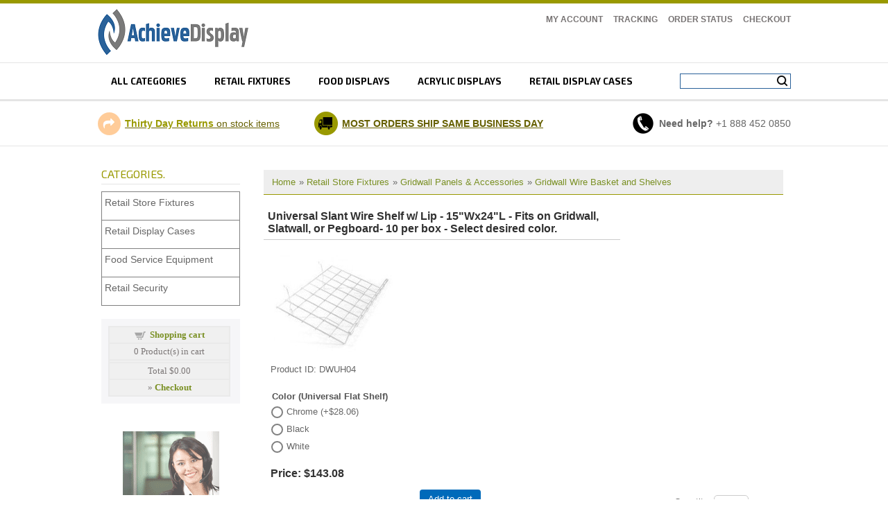

--- FILE ---
content_type: text/html
request_url: https://www.achievedisplay.com/proddetail.asp?prod=DWUH04
body_size: 14683
content:

<!DOCTYPE html>

<html lang="en">

<head>
<meta http-equiv="Content-Type" content="text/html; charset=utf-8" >
<title>Universal Slant Wire Shelf w/ Lip - 15&quot;Wx24&quot;L - Fits on Gridwall, Slatwall, or Pegboard- 10 per box - Select desired color., Gridwall Wire Basket and Shelves | Achieve Display</title>
<meta name="description" content="The universal flat wire shelf can be used to merchandise virtually anything you can put on it. These shelves have a square grid pattern. These wire shelves can fit into slatwall, gridwall, or pegboard. They come in chrome, black or white. Packaged 6 per box. Price is per box. - Wire Construction - Made to fit on 3&quot; on Center Gridwall, Standard Slatwall, or Pegboard.">
<link rel="canonical" href="https://www.achievedisplay.com/proddetail.asp?prod=DWUH04">


<meta name="viewport" content="width=device-width, initial-scale=1">
<link rel="stylesheet" type="text/css" href="/css/ectcart.css">
<script src="/js/ectcart.js"></script> 
 <link href="css/style.css" rel="stylesheet" type="text/css">
<link rel="stylesheet" href="css/nav_styles.css">
<link href='https://fonts.googleapis.com/css?family=Exo+2:400,400italic,700' rel='stylesheet' type='text/css'>


<script src="js/jquery-1.9.1.min.js"></script> 
<script src="js/easyResponsiveTabs.js" type="text/javascript"></script>
<script src="js/script.js"></script>
<style type="text/css">
.auto-style1 {
	text-align: center;
}
.auto-style2 {
	padding-bottom: 0px;
	text-align: center;
}
</style>
<link href="SpryAssets/SpryTabbedPanels.css" rel="stylesheet" type="text/css" />
<script src="SpryAssets/SpryTabbedPanels.js" type="text/javascript"></script>
<!-- Hotjar Tracking Code for https://www.achievedisplay.com/ -->
<script>
    (function(h,o,t,j,a,r){
        h.hj=h.hj||function(){(h.hj.q=h.hj.q||[]).push(arguments)};
        h._hjSettings={hjid:5051766,hjsv:6};
        a=o.getElementsByTagName('head')[0];
        r=o.createElement('script');r.async=1;
        r.src=t+h._hjSettings.hjid+j+h._hjSettings.hjsv;
        a.appendChild(r);
    })(window,document,'https://static.hotjar.com/c/hotjar-','.js?sv=');
</script>

</head>

<body>
<div class="main_wrapper">
	<div class="header_wrapper">
   	  <div class="logo_row">
        	<div class="width_wrapper">
            	<div class="logo"><a href="https://www.achievedisplay.com">
					<img src="images/logo.png" alt="Achieve Display Logo" style="width: 220"/></a></div>
                <div class="logo_right">
                	
                    <ul class="topLink">
                        <li><a href="clientlogin.asp">My Account</a></li>
                        <li><a href="tracking.asp">Tracking</a></li>
                        <li><a href="orderstatus.asp">Order Status</a></li>
                        <li><a href="cart.asp">Checkout</a></li>
                    </ul>
                 <!-- <div class="welcome_msg">Come on out...</div>--> 
                </div>
                
                
                <div class="clear"></div>
        </div>
        </div>
      <div class="topNav_wrapper">
        	<div class="width_wrapper">
        	        	    
                
                              <div id='cssmenu'>
                <ul>
                <li><a href="categories.asp">All Categories</a></li>
                <li><a href="retail-store-fixtures.asp">Retail fixtures</a></li>
                <li><a href="food-service-equipment.asp">Food displays</a></li>
                <li><a href="acrylic-display.asp">Acrylic displays</a></li>
                <li><a href="retail-display-cases.asp">retail display cases</a></li> 
                </ul>
                </div>
                
                
                
              <div class="menu_right">  
              <div class="searchBox">
                <form method="get" action="search.asp" id="search_mini_form">
                    <input type="hidden" name="pg" value="1">
                    <input type="text" maxlength="128" class="search_look" value="" name="stext" id="search" autocomplete="off">
                    <button id="searc-button" class="search_btn" title="Search" type="submit">Search</button>
                </form>
                </div>
                
                
              </div>
                
        </div>
        </div>
        <div class="service_section">
        	<div class="width_wrapper">            
            <div class="menu_right2">  
            <div class="basket basket_dis"> <a href="cart.asp">Shopping Cart</a></div>
              <div class="searchBox">
                <form method="get" action="search.asp" id="search_mini_form">
                    <input type="hidden" name="pg" value="1">
                    <input type="text" maxlength="128" class="search_look" value="" name="stext" id="search" autocomplete="off">
                    <button id="searc-button" class="search_btn" title="Search" type="submit">Search</button>
                </form>
                </div>
              </div>
            	
            	
            
           	  <div class="icon_refresh"><span><a href="simple-returns.asp"><strong>Thirty Day Returns</strong> 
				  on stock items </a> </span></div>
                
              <div class="icon_truck"><a href="fast-shipping.asp">MOST ORDERS SHIP SAME BUSINESS DAY</a></div>
                
              <div class="icon_phone"><span><strong>Need help?</strong> +1 888 
				  452 0850</span></div>
                
                <div class="clear"></div>
                
            </div>
        </div>
    	
    </div>
    <div class="mid_wrapper">

        <div class="mid_area_space">
        	<div class="width_wrapper">
            
              <article class="col_right">
                	<div class="FL width">
                    	
			<input type="hidden" id="hiddencurr" value="$0.00"><div id="opaquediv" class="ectopaque" style="display:none" onclick="if(event.target==this)this.style.display='none'" tabindex="0"></div><script>
/* <![CDATA[ */
var xxAddWiL="The following items have been added to the wish list: ",xxBakOpt="Some of these options are not currently in stock but are available to back order.",xxCarCon="Cart contents",xxClkHere="click here",xxClsWin="Close Window",xxCntShp="Continue Shopping",xxCntTax="Country Tax",xxDigits="Please enter only digits in this field.",xxDscnts="Discounts",xxEdiOrd="Edit Order",xxEntMul="Please enter a quantity for at least one option.",xxHasAdd="has been added",xxInStNo="You will be notified by email when the product is back in stock.",xxInvCha="The following characters are invalid:",xxListPrice="<div class=\"origprice\">List Price: <span class=\"liststrike\">%s</span></div>",xxAddToC="Add to cart",xxNotBaS="Notify when back in stock",xxNotSto="The following product isn't currently available in our store",xxOpSkTx=" (%s)",xxOptOOS="I'm sorry, that particular option is currently out of stock",xxOutStok="Out&nbsp;of&nbsp;Stock",xxPrd255="Please enter a maximum of 255 chars in the field indicated.",xxPrdChs="Please choose from the available product options.",xxPrdEnt="Please enter a value where indicated.",xxPrice="Price",xxSCAdOr="The following items have been added to your order.",xxSCBakO="Item not currently in stock but placed on back order - select &quot;Edit Order&quot; to modify purchase.",xxSCCarT="Cart total",xxSCItem="item(s)",xxSCStkW="STOCK WARNING: Low stock on selected item, please click &quot;Edit Order&quot; to accept stock level.",xxValEm="Please enter a valid email address.";
var currencyseparator=' ',currThousandsSep='',extension='.asp',extensionabs='asp',imgsoftcartcheckout='<input type="button" value="Checkout" class="ectbutton sccheckout" onclick="ectgonoabs(\'cart.asp\')">',pricezeromessage="",showtaxinclusive=0,storeurlssl='https://www.achievedisplay.com/',tax=0,txtcollen=8000,usestockmanagement=true,yousavetext="",zero2dps='0.00',currFormat1='',currFormat2='',currFormat3='',currSymbol1='',currSymbol2='',currSymbol3='',currRate1=0,currRate2=0,currRate3=0;

function updateoptimage(theitem,themenu,opttype){
var imageitemsrc='',mzitem,theopt,theid,imageitem,imlist,imlistl,fn=window['updateprice'+theitem];
fn();
if(opttype==1){
	theopt=document.getElementsByName('optn'+theitem+'x'+themenu);
	for(var i=0; i<theopt.length; i++){
		if(theopt[i].checked)theid=theopt[i].value;
		ectremoveclass(theopt[i],'ectwarning');
	}
}else{
	theopt=ectById('optn'+theitem+'x'+themenu);
	ectremoveclass(theopt,'ectwarning');
	theid=theopt.options[theopt.selectedIndex].value;
}

	if(imageitem=ectById((globalquickbuyid!==''?'qb':'prod')+"image"+theitem)){
		if(aIM[theid]){
			if(typeof(imageitem.src)!='unknown')imageitem.src=vsdecimg(aIM[theid]);
		}
	}
}
function updateprodimage2(isqb,theitem,isnext){
var imlist=pIM[theitem];
if(!pIX[theitem])pIX[theitem]=0;
if(isnext) pIX[theitem]++; else pIX[theitem]--;
if(pIX[theitem]<0) pIX[theitem]=imlist.length-1;
if(pIX[theitem]>=imlist.length) pIX[theitem]=0;
if(ectById((isqb?'qb':'prod')+"image"+theitem)){ectById((isqb?'qb':'prod')+"image"+theitem).src='';ectById((isqb?'qb':'prod')+"image"+theitem).src=vsdecimg(imlist[pIX[theitem]]);}
ectById((isqb?'qb':'extra')+"imcnt"+theitem).innerHTML=pIX[theitem]+1;

return false;
}

/* ]]> */
</script><div id="mainbodyspan" class="proddetail DWUH04" itemscope itemtype="http://schema.org/Product"><link itemprop="mainEntityOfPage" href="proddetail.asp?prod=DWUH04"><form method="post" id="ectform0" action="cart.asp" onsubmit="return formvalidator0(this)"><script>/* <![CDATA[ */oS[2163]=0;or[2163]='%sC';ot[2163]="Chrome";
oS[2164]=0;or[2164]='%sB';ot[2164]="Black";
oS[2165]=0;or[2165]='%sW';ot[2165]="White";
sz('DWUH04',143.08,0,'prodimages/universal_slant_shelf_thumb.gif',10000);sz('DWUH04B',143.08,0,'prodimages/universal_slant_shelf_thumb.gif',10000);sz('DWUH04C',171.14,0,'prodimages/universal_slant_shelf_thumb.gif',9998);sz('DWUH04W',143.08,0,'prodimages/universal_slant_shelf_thumb.gif',10000);function setvals0(){
optacpc[0]='';optmaxc[0]=0;opttype[0]=1;optperc[0]=false;
}
function updateprice0(){
setvals0();dependantopts(0);updateprice(1,0,143.08,0,'DWUH04',0,false,false,false);}
function formvalidator0(theForm){
var fvsuccess=true;
setvals0();fvsuccess=ectvalidate(theForm,1,0,false,false);return(fvsuccess);}
/* ]]> */</script><input type="hidden" name="id" value="DWUH04">
<input type="hidden" name="mode" value="add">
<div class="catnavandcheckout catnavdetail"><div class="catnavigation catnavdetail"><a class="ectlink" href="categories.asp">Home</a><div class="ectbreadcrumb">&raquo; <a class="ectlink" href="retail-store-fixtures.asp">Retail Store Fixtures</a></div><div class="ectbreadcrumb">&raquo; <a class="ectlink" href="gridwall-panels-and-shelf-brackets.asp">Gridwall Panels & Accessories</a></div><div class="ectbreadcrumb">&raquo; <a class="ectlink" href="gridwall-wire-basket.asp">Gridwall Wire Basket and Shelves</a></div></div>
<div class="catnavcheckout"><input type="button" value="Checkout" class="ectbutton checkoutbutton" onclick="ectgonoabs('cart.asp')"></div></div>
<div class="detailname"><h1 itemprop="name">Universal Slant Wire Shelf w/ Lip - 15"Wx24"L - Fits on Gridwall, Slatwall, or Pegboard- 10 per box - Select desired color.</h1></div><div itemprop="image" itemscope itemtype="https://schema.org/ImageObject" class="detailimage allprodimages ectnomagicimage"><img itemprop="url" id="prodimage0" class="detailimage allprodimages" src="prodimages/universal_slant_shelf_thumb.gif" alt="Universal Slant Wire Shelf w/ Lip - 15&quot;Wx24&quot;L - Fits on Gridwall, Slatwall, or Pegboard- 10 per box - Select desired color."></div><div class="detailid"><span class="prodidlabel detailidlabel">Product ID</span> <span itemprop="productID">DWUH04</span></div><div class="detailoptions"><div class="optioncontainer detailoptioncontainer ectradiooption"><div class="optiontext detailoptiontext"><label class="ectlabel" id="optn0x0">Color (Universal Flat Shelf)</label></div><div role="radiogroup" aria-labelledby="optn0x0" class="option detailoption"> <div class="rcoption"><input type="radio" data-optgroup="889" class="ectradio prodoption detailprodoption" onclick="updateoptimage(0,0,1)" id="optn0x0z0" name="optn0x0" value="2163"><label id="optn0x0y0" for="optn0x0z0" class="ectlabel">Chrome</label></div>
<div class="rcoption"><input type="radio" data-optgroup="889" class="ectradio prodoption detailprodoption" onclick="updateoptimage(0,0,1)" id="optn0x0z1" name="optn0x0" value="2164"><label id="optn0x0y1" for="optn0x0z1" class="ectlabel">Black</label></div>
<div class="rcoption"><input type="radio" data-optgroup="889" class="ectradio prodoption detailprodoption" onclick="updateoptimage(0,0,1)" id="optn0x0z2" name="optn0x0" value="2165"><label id="optn0x0y2" for="optn0x0z2" class="ectlabel">White</label></div>
</div></div>
</div><div class="detailprice" itemprop="offers" itemscope itemtype="http://schema.org/Offer"><meta itemprop="priceCurrency" content="USD"><strong>Price:</strong> <span class="price" id="pricediv0" itemprop="price" content="143.08">$143.08</span><link itemprop="url" href="proddetail.asp?prod=DWUH04"> </div><div class="detailquantity"><div class="detailquantitytext">Quantity</div><div class="quantity0div detailquantity0div"><input type="text" name="quant" id="w0quant" size="2" maxlength="5" value="1" title="Quantity" class="ecttextinput quantity0input detailquantity0input"></div>
</div><div class="addtocart detailaddtocart"><button type="button" class="ectbutton buybutton detailbuybutton ectaddcart0" onclick="subformid(0,'','')">Add to cart</button></div><div class="detaildescription" itemprop="description"><p>The universal flat wire shelf can be used to merchandise virtually anything you can put on it. These shelves have a square grid pattern. These wire shelves can fit into slatwall, gridwall, or pegboard. They&nbsp; come in chrome, black or white. <b>Packaged 6 per box. Price is per box.</b>  </p>
<p><b>Features:</b></p>
<p>- Wire Construction - Made to fit on 3&quot; on Center Gridwall, Standard Slatwall, or Pegboard.</p>
<p>- Comes in three colors, chrome, black, or white.</p>
<p>- Easily hooks to gridwall, slatwall, and pegboard panels.&nbsp;</p>
<p><b>Benefits:</b></p>
<p>- These wire shelves help you merchandise a variety of things.&nbsp;</p>
<p>- Extremely Versatile.&nbsp;</p></div><div class="previousnext"><a class="ectlink" href="proddetail.asp?prod=DWUH03"><strong>&laquo; Previous</strong></a> | <a class="ectlink" href="proddetail.asp?prod=DWUH06"><strong>Next &raquo;</strong></a></div></form></div><script>updateprice0();updateoptimage(0,0,1);</script>
            
            
					</div>
                
                </article>
                
                
               <aside class="sidebar">
                	<div class="products_category_box">
                    	<h2>CATEGORIES.</h2>
						<ul id="ecttop0_0" style="list-style:none;margin:0px;border:0px;" class="ectverticalmenu3 ectmenu1">
<li id="ect0_12" class="ectmenu1"><a href="retail-store-fixtures.asp">Retail Store Fixtures</a> </li>
<li id="ect0_121" class="ectmenu1"><a href="retail-display-cases.asp">Retail Display Cases</a> </li>
<li id="ect0_14" class="ectmenu1"><a href="food-service-equipment.asp">Food Service Equipment</a> </li>
<li id="ect0_31" class="ectmenu1"><a href="retail-security.asp">Retail Security</a> </li>
</ul><ul id="ecttop0_12" style="list-style:none;margin:0px;border:0px;display:none;position:absolute" class="ectsubverticalmenu3 ectmenu1 ectsub1">
<li id="ect0_16" class="ectmenu1 ectsub1"><a href="garment-rack.asp">Garment Racks</a> </li>
<li id="ect0_19" class="ectmenu1 ectsub1"><a href="acrylic-display.asp">Acrylic Display</a> </li>
<li id="ect0_20" class="ectmenu1 ectsub1"><a href="display-mannequins-and-mannequin-heads.asp">Display Mannequins</a> </li>
<li id="ect0_22" class="ectmenu1 ectsub1"><a href="tempered-glass-shelving.asp">Tempered Glass Shelves</a> </li>
<li id="ect0_23" class="ectmenu1 ectsub1"><a href="gridwall-panels-and-shelf-brackets.asp">Gridwall Panels & Accessories</a> </li>
<li id="ect0_29" class="ectmenu1 ectsub1"><a href="slatwall-panels-and-accessories.asp">Slatwall Displays and Accessories</a> </li>
<li id="ect0_40" class="ectmenu1 ectsub1"><a href="retail-wall-display.asp">Retail Wall Display</a> </li>
<li id="ect0_43" class="ectmenu1 ectsub1"><a href="retail-tubing.asp">Tubing and Accessories</a> </li>
<li id="ect0_44" class="ectmenu1 ectsub1"><a href="pegboard-hooks-display.asp">Pegboard Hardware & Accessories</a> </li>
<li id="ect0_45" class="ectmenu1 ectsub1"><a href="retail-wire-spinner-racks.asp">Retail Wire Spinner Racks</a> </li>
<li id="ect0_132" class="ectmenu1 ectsub1"><a href="wholesale-banner-stands.asp">Banner Stands and Bulletin Sign Holders</a> </li>
<li id="ect0_133" class="ectmenu1 ectsub1"><a href="cardholder-signs.asp">Sign Cardholders and Accessories</a> </li>
<li id="ect0_134" class="ectmenu1 ectsub1"><a href="slatgrid-panel.asp">Slatgrid Panel Displays</a> </li>
<li id="ect0_135" class="ectmenu1 ectsub1"><a href="tagging-pricing-guns.asp">Tagging Guns and Pricing Gun Needles</a> </li>
<li id="ect0_157" class="ectmenu1 ectsub1"><a href="modular-display-systems.asp">Modular Display Systems</a> </li>
<li id="ect0_164" class="ectmenu1 ectsub1"><a href="wire-displays.asp">Wire Displays</a> </li>
<li id="ect0_176" class="ectmenu1 ectsub1"><a href="wooden-retail-fixtures.asp">Wooden Retail Fixtures</a> </li>
<li id="ect0_15" class="ectmenu1 ectsub1"><a href="retail-hangers-accessories.asp">Retail Apparel Hangers and Accessories</a> </li>
<li id="ect0_137" class="ectmenu1 ectsub1"><a href="categories.asp?cat=137">Hang Tabs</a> </li>
<li id="ect0_180" class="ectmenu1 ectsub1"><a href="masks-and-face-coverings.asp">Masks and Face Coverings</a> </li>
</ul><ul id="ecttop0_16" style="list-style:none;margin:0px;border:0px;display:none;position:absolute" class="ectsubverticalmenu3 ectmenu1 ectsub1">
<li id="ect0_17" class="ectmenu1 ectsub1"><a href="two-way-garment-racks.asp">2 Way Garment Racks</a> </li>
<li id="ect0_18" class="ectmenu1 ectsub1"><a href="four-way-garment-racks.asp">4 Way Garment Racks</a> </li>
<li id="ect0_126" class="ectmenu1 ectsub1"><a href="round-clothing-racks.asp">Round Garment Rack</a> </li>
<li id="ect0_127" class="ectmenu1 ectsub1"><a href="straight-bar-garment-rack.asp">Straight Garment Rack</a> </li>
<li id="ect0_128" class="ectmenu1 ectsub1"><a href="retail-rack-base.asp">Bases for Retail Garment Racks</a> </li>
<li id="ect0_130" class="ectmenu1 ectsub1"><a href="tie-and-retail-belt-racks.asp">Tie and Retail Belt Racks</a> </li>
<li id="ect0_136" class="ectmenu1 ectsub1"><a href="rack-replacement-arms.asp">Arms for Garment Racks</a> </li>
</ul><ul id="ecttop0_19" style="list-style:none;margin:0px;border:0px;display:none;position:absolute" class="ectsubverticalmenu3 ectmenu1 ectsub1">
<li id="ect0_93" class="ectmenu1 ectsub1"><a href="acrylic-display-cases.asp">Acrylic Display Cases</a> </li>
<li id="ect0_49" class="ectmenu1 ectsub1"><a href="acrylic-display-boxes.asp">Acrylic Display Boxes</a> </li>
<li id="ect0_53" class="ectmenu1 ectsub1"><a href="acrylic-apparel-display.asp">Acrylic Apparel Displays</a> </li>
<li id="ect0_56" class="ectmenu1 ectsub1"><a href="acrylic-greeting-card-displays.asp">Acrylic Greeting Card Displays</a> </li>
<li id="ect0_60" class="ectmenu1 ectsub1"><a href="acrylic-easel.asp">Acrylic Easels</a> </li>
<li id="ect0_64" class="ectmenu1 ectsub1"><a href="acrylic-electronic-display.asp">Acrylic Electronics Displays</a> </li>
<li id="ect0_69" class="ectmenu1 ectsub1"><a href="acrylic-gridwall-display.asp">Acrylic Gridwall Display</a> </li>
<li id="ect0_73" class="ectmenu1 ectsub1"><a href="acrylic-jewelry-display.asp">Acrylic Jewelry Display</a> </li>
<li id="ect0_80" class="ectmenu1 ectsub1"><a href="ornament-display-stands.asp">Acrylic Ornament Display Stands</a> </li>
<li id="ect0_81" class="ectmenu1 ectsub1"><a href="acrylic-pedestals.asp">Acrylic Pedestals</a> </li>
<li id="ect0_82" class="ectmenu1 ectsub1"><a href="acrylic-plate-displays.asp">Acrylic Plate Displays</a> </li>
<li id="ect0_83" class="ectmenu1 ectsub1"><a href="acrylic-display-risers.asp">Acrylic Display Risers</a> </li>
<li id="ect0_89" class="ectmenu1 ectsub1"><a href="acrylic-rotating-display.asp">Acrylic Rotating Displays</a> </li>
<li id="ect0_94" class="ectmenu1 ectsub1"><a href="acrylic-sign-brochure-holder.asp">Acrylic Sign & Brochure Holders</a> </li>
<li id="ect0_97" class="ectmenu1 ectsub1"><a href="acrylic-slatwall-hangers.asp">Acrylic Slatwall Hangers</a> </li>
<li id="ect0_102" class="ectmenu1 ectsub1"><a href="acrylic-specialty-displays.asp">Acrylic Specialty Displays</a> </li>
<li id="ect0_116" class="ectmenu1 ectsub1"><a href="categories.asp?cat=116">Acrylic Trays</a> </li>
<li id="ect0_119" class="ectmenu1 ectsub1"><a href="acrylic-wallmount-displays.asp">Acrylic Wallmount Displays</a> </li>
</ul><ul id="ecttop0_49" style="list-style:none;margin:0px;border:0px;display:none;position:absolute" class="ectsubverticalmenu3 ectmenu1 ectsub1">
<li id="ect0_50" class="ectmenu1 ectsub1"><a href="acrylic-cubes.asp">Acrylic Cubes</a> </li>
<li id="ect0_51" class="ectmenu1 ectsub1"><a href="acrylic-ballot-boxes.asp">Acrylic Ballot Boxes</a> </li>
<li id="ect0_52" class="ectmenu1 ectsub1"><a href="acrylic-enclosed-boxes.asp">Acrylic Enclosed Boxes</a> </li>
</ul><ul id="ecttop0_53" style="list-style:none;margin:0px;border:0px;display:none;position:absolute" class="ectsubverticalmenu3 ectmenu1 ectsub1">
<li id="ect0_54" class="ectmenu1 ectsub1"><a href="acrylic-hosiery-displays.asp">Acrylic Hosiery Displays</a> </li>
<li id="ect0_55" class="ectmenu1 ectsub1"><a href="acrylic-shoe-displays.asp">Acrylic Shoe Displays</a> </li>
</ul><ul id="ecttop0_56" style="list-style:none;margin:0px;border:0px;display:none;position:absolute" class="ectsubverticalmenu3 ectmenu1 ectsub1">
<li id="ect0_57" class="ectmenu1 ectsub1"><a href="acrylic-countertop-card-racks.asp">Acrylic Countertop & Wallmount Card Racks</a> </li>
<li id="ect0_58" class="ectmenu1 ectsub1"><a href="acrylic-slatwall-card-rack.asp">Acrylic Slatwall Card Racks</a> </li>
<li id="ect0_59" class="ectmenu1 ectsub1"><a href="acrylic-gridwall-card-racks.asp">Acrylic Gridwall Card Racks</a> </li>
</ul><ul id="ecttop0_60" style="list-style:none;margin:0px;border:0px;display:none;position:absolute" class="ectsubverticalmenu3 ectmenu1 ectsub1">
<li id="ect0_61" class="ectmenu1 ectsub1"><a href="acrylic-plate-easels.asp">Acrylic Plate Easels</a> </li>
<li id="ect0_62" class="ectmenu1 ectsub1"><a href="acrylic-dinnerware-stands.asp">Acrylic Dinnerware Stands</a> </li>
<li id="ect0_63" class="ectmenu1 ectsub1"><a href="acrylic-book-easels.asp">Acrylic Book Easels</a> </li>
<li id="ect0_120" class="ectmenu1 ectsub1"><a href="acrylic-display-easels.asp">Acrylic Display Easels - General</a> </li>
</ul><ul id="ecttop0_64" style="list-style:none;margin:0px;border:0px;display:none;position:absolute" class="ectsubverticalmenu3 ectmenu1 ectsub1">
<li id="ect0_65" class="ectmenu1 ectsub1"><a href="acrylic-camera-stands.asp">Acrylic Camera Stands</a> </li>
<li id="ect0_66" class="ectmenu1 ectsub1"><a href="acrylic-cd-displays.asp">Acrylic CD Displays</a> </li>
<li id="ect0_67" class="ectmenu1 ectsub1"><a href="acrylic-cell-phone-displays.asp">Acrylic Cell Phone Displays</a> </li>
<li id="ect0_68" class="ectmenu1 ectsub1"><a href="acrylic-pager-displays.asp">Acrylic Pager Displays</a> </li>
</ul><ul id="ecttop0_69" style="list-style:none;margin:0px;border:0px;display:none;position:absolute" class="ectsubverticalmenu3 ectmenu1 ectsub1">
<li id="ect0_70" class="ectmenu1 ectsub1"><a href="acrylic-gridwall-signs.asp">Acrylic Gridwall Sign & Brochure</a> </li>
<li id="ect0_71" class="ectmenu1 ectsub1"><a href="acrylic-gridwall-racks.asp">Acrylic Gridwall Card Video & CD Racks</a> </li>
<li id="ect0_72" class="ectmenu1 ectsub1"><a href="acrylic-gridwall-accessories.asp">Acrylic Gridwall Accessories</a> </li>
</ul><ul id="ecttop0_73" style="list-style:none;margin:0px;border:0px;display:none;position:absolute" class="ectsubverticalmenu3 ectmenu1 ectsub1">
<li id="ect0_74" class="ectmenu1 ectsub1"><a href="acrylic-earring-displays.asp">Acrylic Earring Displays</a> </li>
<li id="ect0_75" class="ectmenu1 ectsub1"><a href="acrylic-eyewear-displays.asp">Acrylic Eyewear Displays</a> </li>
<li id="ect0_76" class="ectmenu1 ectsub1"><a href="acrylic-mirrors.asp">Acrylic Mirrors</a> </li>
<li id="ect0_77" class="ectmenu1 ectsub1"><a href="acrylic-necklace-displays.asp">Acrylic Necklace & Bracelet Displays</a> </li>
<li id="ect0_78" class="ectmenu1 ectsub1"><a href="acrylic-ring-displays.asp">Acrylic Ring Displays</a> </li>
<li id="ect0_79" class="ectmenu1 ectsub1"><a href="acrylic-watch-stands.asp">Acrylic Watch Stands</a> </li>
</ul><ul id="ecttop0_83" style="list-style:none;margin:0px;border:0px;display:none;position:absolute" class="ectsubverticalmenu3 ectmenu1 ectsub1">
<li id="ect0_84" class="ectmenu1 ectsub1"><a href="acrylic-nesting-display-risers.asp">Acrylic Nesting Display Risers</a> </li>
<li id="ect0_85" class="ectmenu1 ectsub1"><a href="acrylic-pedestals.asp">Acrylic Pedestals</a> </li>
<li id="ect0_86" class="ectmenu1 ectsub1"><a href="acrylic-stairstep-risers.asp">Acrylic Stairstep Risers</a> </li>
<li id="ect0_87" class="ectmenu1 ectsub1"><a href="small-acrylic-tables.asp">Acrylic Tables - Small</a> </li>
<li id="ect0_88" class="ectmenu1 ectsub1"><a href="acrylic-tiered-tables.asp">Acrylic Tiered Tables</a> </li>
</ul><ul id="ecttop0_89" style="list-style:none;margin:0px;border:0px;display:none;position:absolute" class="ectsubverticalmenu3 ectmenu1 ectsub1">
<li id="ect0_90" class="ectmenu1 ectsub1"><a href="acrylic-counter-rotating.asp">Acrylic Countertop Rotating Displays</a> </li>
<li id="ect0_91" class="ectmenu1 ectsub1"><a href="acrylic-ceiling-turners.asp">Acrylic Ceiling Turners</a> </li>
<li id="ect0_92" class="ectmenu1 ectsub1"><a href="acrylic-turntables.asp">Acrylic Turntables</a> </li>
</ul><ul id="ecttop0_94" style="list-style:none;margin:0px;border:0px;display:none;position:absolute" class="ectsubverticalmenu3 ectmenu1 ectsub1">
<li id="ect0_95" class="ectmenu1 ectsub1"><a href="acrylic-sign-holders.asp">Acrylic Sign Holders</a> </li>
<li id="ect0_96" class="ectmenu1 ectsub1"><a href="acrylic-brochure-holders.asp">Acrylic Brochure Holders</a> </li>
</ul><ul id="ecttop0_97" style="list-style:none;margin:0px;border:0px;display:none;position:absolute" class="ectsubverticalmenu3 ectmenu1 ectsub1">
<li id="ect0_98" class="ectmenu1 ectsub1"><a href="acrylic-slatwall-shelves.asp">Acrylic Slatwall Shelves</a> </li>
<li id="ect0_99" class="ectmenu1 ectsub1"><a href="acrylic-slatwall-literature.asp">Acrylic Slatwall Sign & Brochure Holders</a> </li>
<li id="ect0_100" class="ectmenu1 ectsub1"><a href="acrylic-media-displays.asp">Acrylic Slatwall Card, Video, & CD Displays</a> </li>
<li id="ect0_101" class="ectmenu1 ectsub1"><a href="acrylic-slatwall-accessories.asp">Acrylic Slatwall Accessories</a> </li>
</ul><ul id="ecttop0_102" style="list-style:none;margin:0px;border:0px;display:none;position:absolute" class="ectsubverticalmenu3 ectmenu1 ectsub1">
<li id="ect0_103" class="ectmenu1 ectsub1"><a href="acrylic-cleaner-polish.asp">Acrylic Cleaner & Polish</a> </li>
<li id="ect0_104" class="ectmenu1 ectsub1"><a href="acrylic-egg-stands.asp">Acrylic Egg Stands</a> </li>
<li id="ect0_105" class="ectmenu1 ectsub1"><a href="acrylic-felt-clear-pads.asp">Acrylic Felt & Clear Pads</a> </li>
<li id="ect0_106" class="ectmenu1 ectsub1"><a href="acrylic-keychain-displays.asp">Acrylic Keychain Displays</a> </li>
<li id="ect0_107" class="ectmenu1 ectsub1"><a href="acrylic-lighted-displays.asp">Acrylic Lighted Displays</a> </li>
<li id="ect0_108" class="ectmenu1 ectsub1"><a href="acrylic-multi-bin-racks.asp">Acrylic Multi Bin Racks</a> </li>
<li id="ect0_109" class="ectmenu1 ectsub1"><a href="acrylic-paperweight-stands.asp">Acrylic Paperweight Stands</a> </li>
<li id="ect0_110" class="ectmenu1 ectsub1"><a href="acrylic-pen-displays.asp">Acrylic Pen Displays</a> </li>
<li id="ect0_111" class="ectmenu1 ectsub1"><a href="acrylic-rock-stands.asp">Acrylic Rock & Shell Stands</a> </li>
<li id="ect0_112" class="ectmenu1 ectsub1"><a href="acrylic-spoon-stands.asp">Acrylic Spoon Stands</a> </li>
<li id="ect0_113" class="ectmenu1 ectsub1"><a href="acrylic-sticker-ribbon.asp">Acrylic Sticker & Ribbon Racks</a> </li>
<li id="ect0_114" class="ectmenu1 ectsub1"><a href="acrylic-suction-cup-hangers.asp">Acrylic Suction Cup Hangers</a> </li>
<li id="ect0_115" class="ectmenu1 ectsub1"><a href="acrylic-thimble-cases.asp">Acrylic Thimble Cases</a> </li>
<li id="ect0_179" class="ectmenu1 ectsub1"><a href="acrylic-display-accessories.asp">Acrylic Display Accessories</a> </li>
</ul><ul id="ecttop0_116" style="list-style:none;margin:0px;border:0px;display:none;position:absolute" class="ectsubverticalmenu3 ectmenu1 ectsub1">
<li id="ect0_117" class="ectmenu1 ectsub1"><a href="acrylic-tray.asp">Acrylic Trays for Retail Display</a> </li>
<li id="ect0_118" class="ectmenu1 ectsub1"><a href="acrylic-multi-level-tray.asp">Acrylic Multi Level Trays</a> </li>
</ul><ul id="ecttop0_20" style="list-style:none;margin:0px;border:0px;display:none;position:absolute" class="ectsubverticalmenu3 ectmenu1 ectsub1">
<li id="ect0_21" class="ectmenu1 ectsub1"><a href="headless-mannequins.asp">Headless Mannequins</a> </li>
<li id="ect0_153" class="ectmenu1 ectsub1"><a href="dress-forms.asp">Dress Forms</a> </li>
<li id="ect0_156" class="ectmenu1 ectsub1"><a href="hanging-mannequin-form.asp">Hanging Mannequin Forms</a> </li>
<li id="ect0_1" class="ectmenu1 ectsub1"><a href="abstract-mannequins.asp">Abstract Mannequins</a> </li>
<li id="ect0_4" class="ectmenu1 ectsub1"><a href="clear-mannequins.asp">Clear Mannequins</a> </li>
<li id="ect0_5" class="ectmenu1 ectsub1"><a href="realistic-mannequins.asp">Realistic Mannequins</a> </li>
<li id="ect0_6" class="ectmenu1 ectsub1"><a href="mannequin-wigs.asp">Mannequin Wigs</a> </li>
<li id="ect0_7" class="ectmenu1 ectsub1"><a href="child-mannequins.asp">Child Mannequins</a> </li>
<li id="ect0_8" class="ectmenu1 ectsub1"><a href="brazilian-mannequins.asp">Brazilian Mannequins</a> </li>
<li id="ect0_9" class="ectmenu1 ectsub1"><a href="unbreakable-mannequins.asp">Unbreakable Polyethylene Mannequins</a> </li>
<li id="ect0_10" class="ectmenu1 ectsub1"><a href="counter-mannequin-forms.asp">Countertop Mannequin Forms</a> </li>
<li id="ect0_11" class="ectmenu1 ectsub1"><a href="child-dress-forms.asp">Children Dress Forms</a> </li>
<li id="ect0_13" class="ectmenu1 ectsub1"><a href="half-body-mannequins.asp">Half Body Mannequins</a> </li>
</ul><ul id="ecttop0_21" style="list-style:none;margin:0px;border:0px;display:none;position:absolute" class="ectsubverticalmenu3 ectmenu1 ectsub1">
<li id="ect0_154" class="ectmenu1 ectsub1"><a href="headless-male-mannequins.asp">Headless Male Mannequins</a> </li>
<li id="ect0_155" class="ectmenu1 ectsub1"><a href="headless-female-mannequin.asp">Headless Female Mannequins</a> </li>
</ul><ul id="ecttop0_1" style="list-style:none;margin:0px;border:0px;display:none;position:absolute" class="ectsubverticalmenu3 ectmenu1 ectsub1">
<li id="ect0_2" class="ectmenu1 ectsub1"><a href="abstract-female-mannequins.asp">Abstract Female Mannequins</a> </li>
<li id="ect0_3" class="ectmenu1 ectsub1"><a href="abstract-male-mannequins.asp">Abstract Male Mannequins</a> </li>
</ul><ul id="ecttop0_23" style="list-style:none;margin:0px;border:0px;display:none;position:absolute" class="ectsubverticalmenu3 ectmenu1 ectsub1">
<li id="ect0_24" class="ectmenu1 ectsub1"><a href="gridwall-panel-display.asp">Gridwall Panels</a> </li>
<li id="ect0_25" class="ectmenu1 ectsub1"><a href="gridwall-bases.asp">Gridwall Bases</a> </li>
<li id="ect0_26" class="ectmenu1 ectsub1"><a href="gridwall-assembly.asp">Gridwall Assembly</a> </li>
<li id="ect0_27" class="ectmenu1 ectsub1"><a href="gridwall-wire-basket.asp">Gridwall Wire Basket and Shelves</a> </li>
<li id="ect0_28" class="ectmenu1 ectsub1"><a href="gridwall-fixtures.asp">Gridwall Brackets and Hangers</a> </li>
</ul><ul id="ecttop0_29" style="list-style:none;margin:0px;border:0px;display:none;position:absolute" class="ectsubverticalmenu3 ectmenu1 ectsub1">
<li id="ect0_30" class="ectmenu1 ectsub1"><a href="slatwall-wire-baskets.asp">Slatwall Wire Basket</a> </li>
<li id="ect0_37" class="ectmenu1 ectsub1"><a href="slatwall-panel-merchandiser.asp">Slatwall Modular Merchandisers</a> </li>
<li id="ect0_38" class="ectmenu1 ectsub1"><a href="slatwall-accessories.asp">Slatwall Accessories and Hangers</a> </li>
</ul><ul id="ecttop0_40" style="list-style:none;margin:0px;border:0px;display:none;position:absolute" class="ectsubverticalmenu3 ectmenu1 ectsub1">
<li id="ect0_39" class="ectmenu1 ectsub1"><a href="wall-mounted-displays.asp">Wall Mounted Displays</a> </li>
<li id="ect0_41" class="ectmenu1 ectsub1"><a href="retail-standard-brackets.asp">Standards and Brackets</a> </li>
<li id="ect0_42" class="ectmenu1 ectsub1"><a href="heavy-duty-wall-standards.asp">Heavy Duty Standards and Brackets</a> </li>
</ul><ul id="ecttop0_45" style="list-style:none;margin:0px;border:0px;display:none;position:absolute" class="ectsubverticalmenu3 ectmenu1 ectsub1">
<li id="ect0_46" class="ectmenu1 ectsub1"><a href="floor-wire-spinner-racks.asp">Floor Wire Spinner Racks</a> </li>
<li id="ect0_146" class="ectmenu1 ectsub1"><a href="countertop-wire-spinner-rack.asp">Counter Top Wire Spinner Racks</a> </li>
</ul><ul id="ecttop0_157" style="list-style:none;margin:0px;border:0px;display:none;position:absolute" class="ectsubverticalmenu3 ectmenu1 ectsub1">
<li id="ect0_158" class="ectmenu1 ectsub1"><a href="modular-exhibition-stands.asp">Modular Exhibition Stands</a> </li>
<li id="ect0_159" class="ectmenu1 ectsub1"><a href="modular-trade-show-displays.asp">Modular Trade Show Displays</a> </li>
<li id="ect0_160" class="ectmenu1 ectsub1"><a href="modular-jewelry-display-showcases.asp">Modular Jewelry Display Showcases</a> </li>
<li id="ect0_161" class="ectmenu1 ectsub1"><a href="modular-display-towers.asp">Modular Display Towers</a> </li>
</ul><ul id="ecttop0_164" style="list-style:none;margin:0px;border:0px;display:none;position:absolute" class="ectsubverticalmenu3 ectmenu1 ectsub1">
<li id="ect0_165" class="ectmenu1 ectsub1"><a href="wire-floor-display-racks.asp">Wire Floor Display Racks</a> </li>
<li id="ect0_166" class="ectmenu1 ectsub1"><a href="products.asp?cat=166">Wire Counter Displays</a> </li>
<li id="ect0_170" class="ectmenu1 ectsub1"><a href="wire-display-racks.asp">Wire Display Racks</a> </li>
<li id="ect0_129" class="ectmenu1 ectsub1"><a href="wire-counter-display-easels.asp">Wire Counter Display Easels</a> </li>
</ul><ul id="ecttop0_170" style="list-style:none;margin:0px;border:0px;display:none;position:absolute" class="ectsubverticalmenu3 ectmenu1 ectsub1">
<li id="ect0_172" class="ectmenu1 ectsub1"><a href="store-type.asp">Type of Store</a> </li>
<li id="ect0_173" class="ectmenu1 ectsub1"><a href="fixture-by-location.asp">Location in Store Layout</a> </li>
<li id="ect0_174" class="ectmenu1 ectsub1"><a href="display-products.asp">Displays by Type of Product</a> </li>
</ul><ul id="ecttop0_173" style="list-style:none;margin:0px;border:0px;display:none;position:absolute" class="ectsubverticalmenu3 ectmenu1 ectsub1">
<li id="ect0_162" class="ectmenu1 ectsub1"><a href="counter-displays.asp">Counter Displays</a> </li>
<li id="ect0_167" class="ectmenu1 ectsub1"><a href="retail-floor-displays.asp">Retail Floor Displays</a> </li>
<li id="ect0_175" class="ectmenu1 ectsub1"><a href="perimeter-and-wall-displays.asp">Perimeter and Wall Displays</a> </li>
</ul><ul id="ecttop0_167" style="list-style:none;margin:0px;border:0px;display:none;position:absolute" class="ectsubverticalmenu3 ectmenu1 ectsub1">
<li id="ect0_168" class="ectmenu1 ectsub1"><a href="dvd-floor-displays.asp">DVD Display Racks for Floors</a> </li>
<li id="ect0_169" class="ectmenu1 ectsub1"><a href="posterboard-display-racks.asp">Paper and Poster Board Display Racks</a> </li>
</ul><ul id="ecttop0_15" style="list-style:none;margin:0px;border:0px;display:none;position:absolute" class="ectsubverticalmenu3 ectmenu1 ectsub1">
<li id="ect0_48" class="ectmenu1 ectsub1"><a href="plastic-retail-hangers.asp">Plastic Clothes Hangers for Retail</a> </li>
<li id="ect0_131" class="ectmenu1 ectsub1"><a href="wooden-retail-hangers.asp">Retail Wooden Clothes Hangers</a> </li>
</ul><ul id="ecttop0_137" style="list-style:none;margin:0px;border:0px;display:none;position:absolute" class="ectsubverticalmenu3 ectmenu1 ectsub1">
<li id="ect0_151" class="ectmenu1 ectsub1"><a href="products.asp?cat=151">Slot Hole Hang Tabs With Adhesive</a> </li>
<li id="ect0_171" class="ectmenu1 ectsub1"><a href="products.asp?cat=171">J-Hook Hang Tabs With Adhesive</a> </li>
<li id="ect0_177" class="ectmenu1 ectsub1"><a href="products.asp?cat=177">Round Hole Hang Tabs With Adhesive</a> </li>
<li id="ect0_178" class="ectmenu1 ectsub1"><a href="products.asp?cat=178">Specialty Hang Tabs</a> </li>
</ul><ul id="ecttop0_121" style="list-style:none;margin:0px;border:0px;display:none;position:absolute" class="ectsubverticalmenu3 ectmenu1 ectsub1">
<li id="ect0_122" class="ectmenu1 ectsub1"><a href="retail-display-cases-ev.asp">Extra Vision Display Cases</a> </li>
<li id="ect0_123" class="ectmenu1 ectsub1"><a href="retail-display-cases-fv.asp">Full Vision Display Cases</a> </li>
<li id="ect0_124" class="ectmenu1 ectsub1"><a href="retail-display-cases-hv.asp">Half Vision Display Cases</a> </li>
<li id="ect0_125" class="ectmenu1 ectsub1"><a href="jewelry-display-cases.asp">Jewelry Vision Display Cases</a> </li>
<li id="ect0_138" class="ectmenu1 ectsub1"><a href="retail-cash-wrap-counter.asp">Retail Cash Wrap Counter</a> </li>
<li id="ect0_139" class="ectmenu1 ectsub1"><a href="wall-mounted-display-case.asp">Counter / Wall Mounted Display Case</a> </li>
<li id="ect0_140" class="ectmenu1 ectsub1"><a href="exhibit-pedestal-display-case.asp">Jewelry / Exhibit Pedestal Display Cases</a> </li>
<li id="ect0_141" class="ectmenu1 ectsub1"><a href="tower-display-cases.asp">Tower Display Cases</a> </li>
<li id="ect0_142" class="ectmenu1 ectsub1"><a href="wall-display-cases.asp">Wall Display Cases</a> </li>
<li id="ect0_143" class="ectmenu1 ectsub1"><a href="corner-display-cases.asp">Corner Display Cases and Counter Corners</a> </li>
<li id="ect0_163" class="ectmenu1 ectsub1"><a href="ready-display-cases.asp">Ready to Ship Display Cases</a> </li>
</ul><ul id="ecttop0_14" style="list-style:none;margin:0px;border:0px;display:none;position:absolute" class="ectsubverticalmenu3 ectmenu1 ectsub1">
<li id="ect0_144" class="ectmenu1 ectsub1"><a href="restaurant-counters.asp">Convenience and Restaurant Counters</a> </li>
<li id="ect0_145" class="ectmenu1 ectsub1"><a href="food-display-cases.asp">Food Display Cases</a> </li>
</ul><ul id="ecttop0_145" style="list-style:none;margin:0px;border:0px;display:none;position:absolute" class="ectsubverticalmenu3 ectmenu1 ectsub1">
<li id="ect0_47" class="ectmenu1 ectsub1"><a href="bakery-countertop-display-case.asp">Countertop Acrylic Bakery Display Cases</a> </li>
<li id="ect0_147" class="ectmenu1 ectsub1"><a href="countertop-food-display-cases.asp">Countertop Food Display Cases</a> </li>
<li id="ect0_148" class="ectmenu1 ectsub1"><a href="Bakery-Display-Cases.asp">Bakery Display Cases</a> </li>
<li id="ect0_149" class="ectmenu1 ectsub1"><a href="candy-display-cases.asp">Candy Display Cases</a> </li>
<li id="ect0_150" class="ectmenu1 ectsub1"><a href="deli-cases.asp">Deli Cases</a> </li>
<li id="ect0_152" class="ectmenu1 ectsub1"><a href="stock-food-display-cases.asp">Ready to Ship Food Cases</a> </li>
</ul><ul id="ecttop0_31" style="list-style:none;margin:0px;border:0px;display:none;position:absolute" class="ectsubverticalmenu3 ectmenu1 ectsub1">
<li id="ect0_32" class="ectmenu1 ectsub1"><a href="anti-shoplifting-systems.asp">Anti Shoplifting Systems or Panels</a> </li>
<li id="ect0_33" class="ectmenu1 ectsub1"><a href="anti-shoplifting-deactivators.asp">Anti Shoplifting Deactivators</a> </li>
<li id="ect0_34" class="ectmenu1 ectsub1"><a href="anti-shoplifting-labels.asp">Anti Shoplifting Labels</a> </li>
<li id="ect0_35" class="ectmenu1 ectsub1"><a href="anti-shoplifting-accessories.asp">Anti Shoplifting Accessories</a> </li>
<li id="ect0_36" class="ectmenu1 ectsub1"><a href="shoplifting-security-tags.asp">Anti Shoplifting Hard Tags</a> </li>
</ul>
<script>
/* <![CDATA[ */
var curmen=[];var lastmen=[];var em=[];var emr=[];var emt=[];
function closepopdelay(menid){
	var re=new RegExp('ect\\d+_');
	var theid=menid.replace(re,'');
	var mennum=menid.replace('ect','').replace(/_\d+/,'');
	for(var ei in emt[mennum]){
		if(ei!=0&&emt[mennum][ei]==true&&!insubmenu(ei,mennum)){
			document.getElementById('ecttop'+mennum+"_"+ei).style.display='none';
			emt[mennum][ei]=false; // closed
		}
	}
}
function closepop(men){
	var mennum=men.id.replace('ect','').replace(/_\d+/,'');
	lastmen[mennum]=curmen[mennum];
	curmen[mennum]=0;
	setTimeout("closepopdelay('"+men.id+"')",1000);
}
function getPos(el){
	for (var lx=0,ly=0; el!=null; lx+=el.offsetLeft,ly+=el.offsetTop, el=el.offsetParent){
	};
	return{x:lx,y:ly};
}
function openpop(men,ispopout){
	var re=new RegExp('ect\\d+_');
	var theid=men.id.replace(re,'');
	var mennum=men.id.replace('ect','').replace(/_\d+/,'');
	curmen[mennum]=theid;
	if(lastmen[mennum]!=0)
		closepopdelay('ect'+mennum+'_'+lastmen[mennum]);
	if(mentop=document.getElementById('ecttop'+mennum+'_'+theid)){
		var px=getPos(men);
		if(em[mennum][theid]==0&&!ispopout){
			mentop.style.left=px.x+'px';
			mentop.style.top=(px.y+men.offsetHeight-1)+'px';
			mentop.style.display='';
		}else{
			mentop.style.left=(px.x+men.offsetWidth-1)+'px';
			mentop.style.top=px.y+'px';
			mentop.style.display='';
		}
		emt[mennum][theid]=true; // open
	}
}

function hassubs_xxx(men){
	var re=new RegExp('ect\\d+_');
	var theid=men.id.replace(re,'');
	var mennum=men.id.replace('ect','').replace(/_\d+/,'');
	return(hassubs(mennum,theid));
}
function hassubs(mennum,theid){
	if(emr[mennum][theid])return true;
	return false;
}
function insubmenu(mei,mid){
	if(curmen[mid]==0)return(false);
	curm=curmen[mid];
	maxloops=0;
	while(curm!=0){
		if(mei==curm)return(true);
		curm=em[mid][curm];
		if(maxloops++>10) break;
	}
	return(false);
}
function addsubsclass(mennum,menid,menutype){
	for(var ei in em[mennum]){
		emr[mennum][em[mennum][ei]]=ei;
	}
	for(var ei in em[mennum]){
		men=document.getElementById('ect'+mennum+'_'+ei);
		if(menutype=='verticalmenu2')
			men.onclick=function(){return(ectChCk(this))};
		else{
			men.onmouseover=function(){openpop(this,menutype=='verticalmenu3'?true:false)};
			men.onmouseout=function(){closepop(this)};
		}
		if(hassubs(mennum,ei))men.classList.add('ectmenuhassub'+(mennum+1));
	}
}
function opensubmenu(mennum,menid){
	if(document.getElementById('ect'+mennum+'_'+menid)){
		ectaddclass(document.getElementById('ect'+mennum+'_'+menid),'ectselected');
		curmen[mennum]=menid;
	}
	while(em[mennum][menid]){
		if(document.getElementById('ect'+mennum+'_'+em[mennum][menid]).onclick) document.getElementById('ect'+mennum+'_'+em[mennum][menid]).onclick();
		menid=em[mennum][menid];
	}
}
em[0]={12:0,121:0,14:0,31:0,16:12,19:12,20:12,22:12,23:12,29:12,40:12,43:12,44:12,45:12,132:12,133:12,134:12,135:12,157:12,164:12,176:12,15:12,137:12,180:12,17:16,18:16,126:16,127:16,128:16,130:16,136:16,93:19,49:19,53:19,56:19,60:19,64:19,69:19,73:19,80:19,81:19,82:19,83:19,89:19,94:19,97:19,102:19,116:19,119:19,50:49,51:49,52:49,54:53,55:53,57:56,58:56,59:56,61:60,62:60,63:60,120:60,65:64,66:64,67:64,68:64,70:69,71:69,72:69,74:73,75:73,76:73,77:73,78:73,79:73,84:83,85:83,86:83,87:83,88:83,90:89,91:89,92:89,95:94,96:94,98:97,99:97,100:97,101:97,103:102,104:102,105:102,106:102,107:102,108:102,109:102,110:102,111:102,112:102,113:102,114:102,115:102,179:102,117:116,118:116,21:20,153:20,156:20,1:20,4:20,5:20,6:20,7:20,8:20,9:20,10:20,11:20,13:20,154:21,155:21,2:1,3:1,24:23,25:23,26:23,27:23,28:23,30:29,37:29,38:29,39:40,41:40,42:40,46:45,146:45,158:157,159:157,160:157,161:157,165:164,166:164,170:164,129:164,172:170,173:170,174:170,162:173,167:173,175:173,168:167,169:167,48:15,131:15,151:137,171:137,177:137,178:137,122:121,123:121,124:121,125:121,138:121,139:121,140:121,141:121,142:121,143:121,163:121,144:14,145:14,47:145,147:145,148:145,149:145,150:145,152:145,32:31,33:31,34:31,35:31,36:31};emr[0]=[];emt[0]=[];curmen[0]=0;
addsubsclass(0,0,'verticalmenu3')
/* ]]> */</script>
                    </div>
                    
                    
                    <div class="contact_box_left">
                    
      <table class="mincart" width="130" bgcolor="#FFFFFF">
        <tr class="mcrowtitle"> 
          <td class="mincart" bgcolor="#F0F0F0" align="center"><img src="images/littlecart1.png" style="vertical-align:text-top;" width="16" height="16" alt="Shopping cart" /> 
            &nbsp;<strong><a class="ectlink mincart" href="https://www.achievedisplay.com/cart.asp">Shopping cart</a></strong></td>
        </tr>

        <tr class="mcrowtotquant"><td class="mincart" bgcolor="#F0F0F0" align="center"><span class="ectMCquant">0</span> Product(s) in cart</td></tr>
		<tr class="mcrowlineitems"><td class="mincart" bgcolor="#F0F0F0"><div class="mcLNitems"></div></td></tr>

        <tr class="ecHidDsc" style="display:none"><td class="mincart" bgcolor="#F0F0F0" align="center"><span style="color:#FF0000">Discounts <span class="mcMCdsct">$0.00</span></span></td></tr>

        <tr class="mcrowtotal"><td class="mincart" bgcolor="#F0F0F0" align="center">Total <span class="ectMCtot">$0.00</span></td></tr>

        <tr class="mcrowcheckout"><td class="mincart" bgcolor="#F0F0F0" align="center"><span style="font-family:Verdana">&raquo;</span> <a class="ectlink mincart" href="https://www.achievedisplay.com/cart.asp"><strong>Checkout</strong></a></td></tr>
      </table>
                    </div>
                    
                    <div class="auto-style2">
                               <span id="siteseal"><script type="text/javascript" src="https://seal.starfieldtech.com/getSeal?sealID=XNKDjl8iH9YBMe8HvjOBVDuztkZYBIQCErBZ7xKqmGHxzwr6cibQrLUB68"></script></span>
                    
                    
              </div>
                    
                    <div class="special_offer_pr_box">
<p class="product_name" style="text-align: center">
<img border="0" src="images/customer-service.gif" width="139" height="92" alt="Customer Service Rep at Desk on Phone"></p>
              		</div>
                    
                    <div class="contact_box_left">
                    	<h2>Contact Us</h2>
                        <p class="comp_name">Achieve Display</p>
                        
                        
                        <p class="phone_no">+1 888 452 0850</p>
                        <p class="email_icon">Joe@AchieveDisplay.com</p>
                    </div>
                    
                    
                
              </aside> 
                
                
                
            	<div class="clear"></div>
            
            
            </div>        
        </div>
    </div>
    
    
<div class="footer_wrapper">
   	  <div class="width_wrapper footer_space">
        	<div class="footer_column">
                <h4>Shopping Guide</h4>
                    <ul>
                        <li class="first">
						<a href="safe-and-secure.asp" title="How to buy">How to buy</a></li>
                        <li><a href="simple-returns.asp" title="FAQs">FAQs</a></li>
                        <li><a href="safe-and-secure.asp" title="Payment">Payment</a></li>
                        <li><a href="fast-shipping.asp" title="Shipment">Shipment</a></li>
                        <li class="last">
						<a href="simple-returns.asp" title="Return policy">Return policy</a></li>
                    </ul>
                </div>
            <div class="footer_column">
            <h4>Account INFO</h4>
                <ul>
                    <li><a href="clientlogin.asp">Your Account</a></li>
                    <li><a href="orderstatus.asp" title="Where is my order?">Where is my order?</a></li>
					<li><a href="clientlogin.asp">Orders History</a></li>
                </ul>
            </div>
			<div class="footer_column">
            <h4>Information</h4>
                <ul class="links">
                    <li><a href="sitemap.asp">Site Map</a></li>
                    <li><a href="#">Advanced Search</a></li>
					<li><a href="contact.asp">Contact Us</a></li>
					<li><a href="privacy-policy.asp">Privacy Policy</a></li>
					<li><a href="contact.asp">Suppliers</a></li>
                </ul>
            </div>
        <div class="clear"></div>
        <div class="footer_social_row">
        	<img src="images/payment_icon.png" class="payment_icon" alt="Accepted Payment Methods" /> 
          <div class="clear"></div>
        </div>
        </div>
        
        
        <div class="footer_bottom_links">
       	  <div class="width_wrapper">
          <div class="bottom_links">
            	©
				<span style="color: rgb(0, 0, 0); font-family: Verdana, Arial, Helvetica, sans-serif; font-size: x-small; font-style: normal; font-variant: normal; font-weight: normal; letter-spacing: normal; line-height: normal; orphans: auto; text-align: -webkit-center; text-indent: 0px; text-transform: none; white-space: normal; widows: 1; word-spacing: 0px; -webkit-text-stroke-width: 0px; display: inline !important; float: none;">
				Copyright 2022 Achieve Display. All rights reserved.</span></div>
             
            </div>
            <div class="clear"></div>
        </div>
        
    
     </div>
    
</div>





<script type="text/javascript">
    jQuery(document).ready(function () {
        jQuery('#horizontalTab').easyResponsiveTabs({
            type: 'default', //Types: default, vertical, accordion           
            width: 'auto', //auto or any width like 600px
            fit: true,   // 100% fit in a container
            closed: 'accordion', // Start closed if in accordion view
            activate: function(event) { // Callback function if tab is switched
                var $tab = $(this);
                var $info = $('#tabInfo');
                var $name = $('span', $info);
                $name.text($tab.text());
                $info.show();
            }
        });

        jQuery('#verticalTab').easyResponsiveTabs({
            type: 'vertical',
            width: 'auto',
            fit: true
        });
    });
</script>


<script>
  (function(i,s,o,g,r,a,m){i['GoogleAnalyticsObject']=r;i[r]=i[r]||function(){
  (i[r].q=i[r].q||[]).push(arguments)},i[r].l=1*new Date();a=s.createElement(o),
  m=s.getElementsByTagName(o)[0];a.async=1;a.src=g;m.parentNode.insertBefore(a,m)
  })(window,document,'script','//www.google-analytics.com/analytics.js','ga');

  ga('create', 'UA-2649326-1', 'auto');
  ga('send', 'pageview');
  

</script>
<!--End Google Analytics Tracking code-->

</body>
</html>
